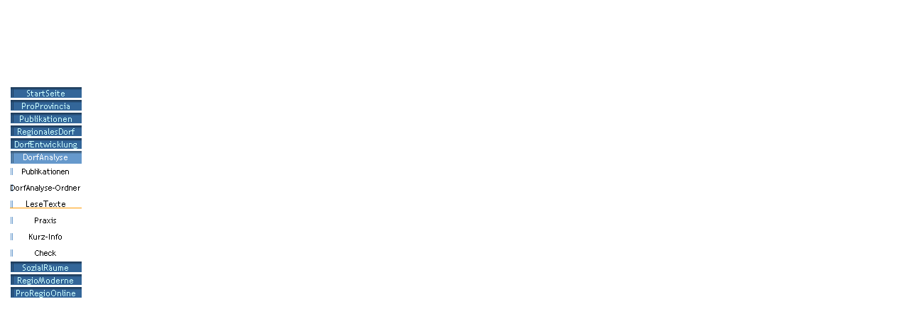

--- FILE ---
content_type: text/html
request_url: http://proprovincia.de/html/left_lesetexte.html
body_size: 8626
content:
<!DOCTYPE HTML PUBLIC "-//W3C//DTD HTML 4.0 Transitional//EN">
<HTML>
<HEAD>
<META HTTP-EQUIV="Content-Type" CONTENT="text/html; charset=ISO-8859-1">
<META NAME="Generator" CONTENT="NetObjects Fusion 7 für Windows">
<TITLE>LeseTexte</TITLE>
<BASE TARGET="_parent">
<SCRIPT>
<!--
function F_loadRollover(){} function F_roll(){}
//-->
</SCRIPT>
<SCRIPT LANGUAGE="JavaScript1.2" SRC="../assets/rollover.js"></SCRIPT>
</HEAD>
<BODY NOF="(MB=(DefaultMasterBorder, 121, 21, 158, 10), L=(LeseTexteLayout, 606, 1288))" BGCOLOR="#FFFFFF" TOPMARGIN=2 LEFTMARGIN=2 MARGINWIDTH=2 MARGINHEIGHT=2>
    <TABLE BORDER=0 CELLSPACING=0 CELLPADDING=0 WIDTH=113 NOF=LY>
        <TR VALIGN=TOP ALIGN=LEFT>
            <TD WIDTH=12 HEIGHT=121><IMG SRC="../assets/images/autogen/clearpixel.gif" WIDTH=12 HEIGHT=1 BORDER=0 ALT=""></TD>
            <TD></TD>
        </TR>
        <TR VALIGN=TOP ALIGN=LEFT>
            <TD HEIGHT=300></TD>
            <TD WIDTH=101>
                <TABLE ID="NavigationBar1" BORDER=0 CELLSPACING=0 CELLPADDING=0 NOF=NB_FYVPNY120 WIDTH=101>
                    <TR VALIGN=TOP ALIGN=LEFT>
                        <TD WIDTH=101 HEIGHT=18><A HREF="../index.html" onMouseOver="F_roll('Navigationsschaltflaeche1',1)" onMouseOut="F_roll('Navigationsschaltflaeche1',0)"><IMG ID="Navigationsschaltflaeche1" NAME="Navigationsschaltflaeche1" HEIGHT=18 WIDTH=101 SRC="../assets/images/autogen/StartSeite_Np1.gif" onLoad="F_loadRollover(this,'StartSeite_NRp2.gif',0)" BORDER=0 ALT="StartSeite"></A></TD>
                    </TR>
                    <TR VALIGN=TOP ALIGN=LEFT>
                        <TD WIDTH=101 HEIGHT=18><A HREF="../html/proprovincia.html" onMouseOver="F_roll('Navigationsschaltflaeche2',1)" onMouseOut="F_roll('Navigationsschaltflaeche2',0)"><IMG ID="Navigationsschaltflaeche2" NAME="Navigationsschaltflaeche2" HEIGHT=18 WIDTH=101 SRC="../assets/images/autogen/ProProvincia_Np1.gif" onLoad="F_loadRollover(this,'ProProvincia_NRp2.gif',0)" BORDER=0 ALT="ProProvincia"></A></TD>
                    </TR>
                    <TR VALIGN=TOP ALIGN=LEFT>
                        <TD WIDTH=101 HEIGHT=18><A HREF="../html/publikationen1.html" onMouseOver="F_roll('Navigationsschaltflaeche3',1)" onMouseOut="F_roll('Navigationsschaltflaeche3',0)"><IMG ID="Navigationsschaltflaeche3" NAME="Navigationsschaltflaeche3" HEIGHT=18 WIDTH=101 SRC="../assets/images/autogen/Publikationen_Np1.gif" onLoad="F_loadRollover(this,'Publikationen_NRp2.gif',0)" BORDER=0 ALT="Publikationen"></A></TD>
                    </TR>
                    <TR VALIGN=TOP ALIGN=LEFT>
                        <TD WIDTH=101 HEIGHT=18><A HREF="../html/regionalesdorf.html" onMouseOver="F_roll('Navigationsschaltflaeche4',1)" onMouseOut="F_roll('Navigationsschaltflaeche4',0)"><IMG ID="Navigationsschaltflaeche4" NAME="Navigationsschaltflaeche4" HEIGHT=18 WIDTH=101 SRC="../assets/images/autogen/RegionalesDorf_Np1.gif" onLoad="F_loadRollover(this,'RegionalesDorf_NRp2.gif',0)" BORDER=0 ALT="RegionalesDorf"></A></TD>
                    </TR>
                    <TR VALIGN=TOP ALIGN=LEFT>
                        <TD WIDTH=101 HEIGHT=18><A HREF="../html/dorfentwicklung.html" onMouseOver="F_roll('Navigationsschaltflaeche5',1)" onMouseOut="F_roll('Navigationsschaltflaeche5',0)"><IMG ID="Navigationsschaltflaeche5" NAME="Navigationsschaltflaeche5" HEIGHT=18 WIDTH=101 SRC="../assets/images/autogen/DorfEntwicklung_Np1_1.gif" onLoad="F_loadRollover(this,'DorfEntwicklung_NRp2_1.gif',0)" BORDER=0 ALT="DorfEntwicklung"></A></TD>
                    </TR>
                    <TR VALIGN=TOP ALIGN=LEFT>
                        <TD WIDTH=101 HEIGHT=18><A HREF="../html/dorfanalyse.html" onMouseOver="F_roll('Navigationsschaltflaeche6',1)" onMouseOut="F_roll('Navigationsschaltflaeche6',0)"><IMG ID="Navigationsschaltflaeche6" NAME="Navigationsschaltflaeche6" HEIGHT=18 WIDTH=101 SRC="../assets/images/autogen/DorfAnalyse_Hp3.gif" onLoad="F_loadRollover(this,'DorfAnalyse_HRp4.gif',0)" BORDER=0 ALT="DorfAnalyse"></A></TD>
                    </TR>
                    <TR VALIGN=TOP ALIGN=LEFT>
                        <TD WIDTH=101 HEIGHT=23><A HREF="../html/publikationen4.html" onMouseOver="F_roll('Navigationsschaltflaeche7',1)" onMouseOut="F_roll('Navigationsschaltflaeche7',0)"><IMG ID="Navigationsschaltflaeche7" NAME="Navigationsschaltflaeche7" HEIGHT=23 WIDTH=101 SRC="../assets/images/autogen/Publikationen_Ns1.gif" onLoad="F_loadRollover(this,'Publikationen_NRs2.gif',0)" BORDER=0 ALT="Publikationen"></A></TD>
                    </TR>
                    <TR VALIGN=TOP ALIGN=LEFT>
                        <TD WIDTH=101 HEIGHT=23><A HREF="../html/dorfanalyse-ordner.html" onMouseOver="F_roll('Navigationsschaltflaeche8',1)" onMouseOut="F_roll('Navigationsschaltflaeche8',0)"><IMG ID="Navigationsschaltflaeche8" NAME="Navigationsschaltflaeche8" HEIGHT=23 WIDTH=101 SRC="../assets/images/autogen/DorfAnalyse-Ordner_Ns1.gif" onLoad="F_loadRollover(this,'DorfAnalyse-Ordner_NRs2.gif',0)" BORDER=0 ALT="DorfAnalyse-Ordner"></A></TD>
                    </TR>
                    <TR VALIGN=TOP ALIGN=LEFT>
                        <TD WIDTH=101 HEIGHT=23><A HREF="../html/lesetexte.html" onMouseOver="F_roll('Navigationsschaltflaeche9',1)" onMouseOut="F_roll('Navigationsschaltflaeche9',0)"><IMG ID="Navigationsschaltflaeche9" NAME="Navigationsschaltflaeche9" HEIGHT=23 WIDTH=101 SRC="../assets/images/autogen/LeseTexte_Hs3.gif" onLoad="F_loadRollover(this,'LeseTexte_HRs4.gif',0)" BORDER=0 ALT="LeseTexte"></A></TD>
                    </TR>
                    <TR VALIGN=TOP ALIGN=LEFT>
                        <TD WIDTH=101 HEIGHT=23><A HREF="../html/praxis.html" onMouseOver="F_roll('Navigationsschaltflaeche10',1)" onMouseOut="F_roll('Navigationsschaltflaeche10',0)"><IMG ID="Navigationsschaltflaeche10" NAME="Navigationsschaltflaeche10" HEIGHT=23 WIDTH=101 SRC="../assets/images/autogen/Praxis_Ns1.gif" onLoad="F_loadRollover(this,'Praxis_NRs2.gif',0)" BORDER=0 ALT="Praxis"></A></TD>
                    </TR>
                    <TR VALIGN=TOP ALIGN=LEFT>
                        <TD WIDTH=101 HEIGHT=23><A HREF="../html/kurz-info.html" onMouseOver="F_roll('Navigationsschaltflaeche11',1)" onMouseOut="F_roll('Navigationsschaltflaeche11',0)"><IMG ID="Navigationsschaltflaeche11" NAME="Navigationsschaltflaeche11" HEIGHT=23 WIDTH=101 SRC="../assets/images/autogen/Kurz-Info_Ns1.gif" onLoad="F_loadRollover(this,'Kurz-Info_NRs2.gif',0)" BORDER=0 ALT="Kurz-Info"></A></TD>
                    </TR>
                    <TR VALIGN=TOP ALIGN=LEFT>
                        <TD WIDTH=101 HEIGHT=23><A HREF="../html/check.html" onMouseOver="F_roll('Navigationsschaltflaeche12',1)" onMouseOut="F_roll('Navigationsschaltflaeche12',0)"><IMG ID="Navigationsschaltflaeche12" NAME="Navigationsschaltflaeche12" HEIGHT=23 WIDTH=101 SRC="../assets/images/autogen/Check_Ns1.gif" onLoad="F_loadRollover(this,'Check_NRs2.gif',0)" BORDER=0 ALT="Check"></A></TD>
                    </TR>
                    <TR VALIGN=TOP ALIGN=LEFT>
                        <TD WIDTH=101 HEIGHT=18><A HREF="../html/sozialraume.html" onMouseOver="F_roll('Navigationsschaltflaeche13',1)" onMouseOut="F_roll('Navigationsschaltflaeche13',0)"><IMG ID="Navigationsschaltflaeche13" NAME="Navigationsschaltflaeche13" HEIGHT=18 WIDTH=101 SRC="../assets/images/autogen/SozialRaume_Np1.gif" onLoad="F_loadRollover(this,'SozialRaume_NRp2.gif',0)" BORDER=0 ALT="SozialRäume"></A></TD>
                    </TR>
                    <TR VALIGN=TOP ALIGN=LEFT>
                        <TD WIDTH=101 HEIGHT=18><A HREF="../html/regiomoderne.html" onMouseOver="F_roll('Navigationsschaltflaeche14',1)" onMouseOut="F_roll('Navigationsschaltflaeche14',0)"><IMG ID="Navigationsschaltflaeche14" NAME="Navigationsschaltflaeche14" HEIGHT=18 WIDTH=101 SRC="../assets/images/autogen/RegioModerne_Np1.gif" onLoad="F_loadRollover(this,'RegioModerne_NRp2.gif',0)" BORDER=0 ALT="RegioModerne"></A></TD>
                    </TR>
                    <TR VALIGN=TOP ALIGN=LEFT>
                        <TD WIDTH=101 HEIGHT=18><A HREF="../html/proregioonline.html" onMouseOver="F_roll('Navigationsschaltflaeche15',1)" onMouseOut="F_roll('Navigationsschaltflaeche15',0)"><IMG ID="Navigationsschaltflaeche15" NAME="Navigationsschaltflaeche15" HEIGHT=18 WIDTH=101 SRC="../assets/images/autogen/ProRegioOnline_Np1.gif" onLoad="F_loadRollover(this,'ProRegioOnline_NRp2.gif',0)" BORDER=0 ALT="ProRegioOnline"></A></TD>
                    </TR>
                </TABLE>
            </TD>
        </TR>
    </TABLE>
</BODY>
</HTML>
 